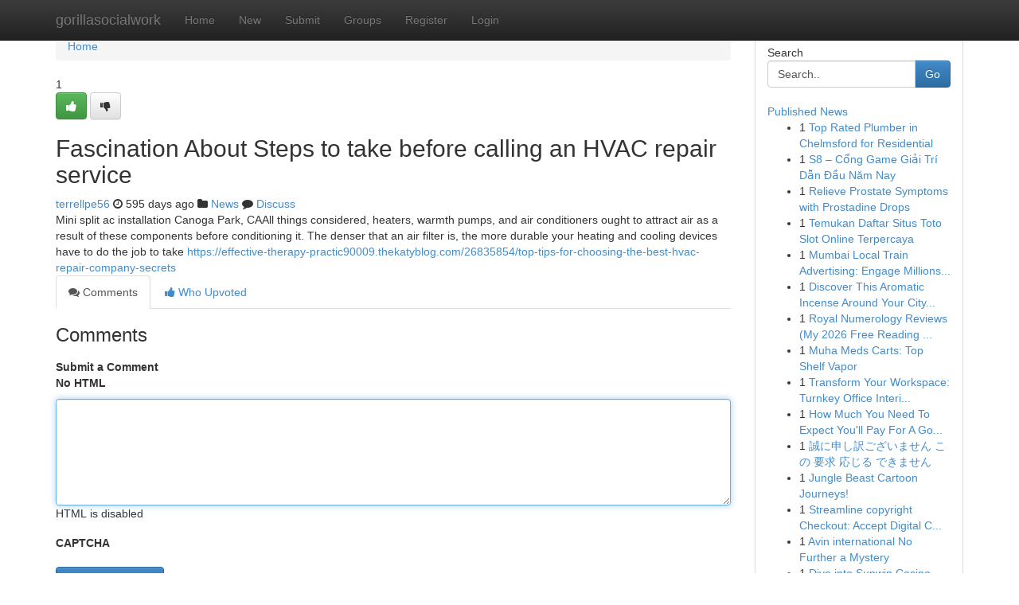

--- FILE ---
content_type: text/html; charset=UTF-8
request_url: https://gorillasocialwork.com/story17839880/fascination-about-steps-to-take-before-calling-an-hvac-repair-service
body_size: 5270
content:
<!DOCTYPE html>
<html class="no-js" dir="ltr" xmlns="http://www.w3.org/1999/xhtml" xml:lang="en" lang="en"><head>

<meta http-equiv="Pragma" content="no-cache" />
<meta http-equiv="expires" content="0" />
<meta http-equiv="Content-Type" content="text/html; charset=UTF-8" />	
<title>Fascination About Steps to take before calling an HVAC repair service</title>
<link rel="alternate" type="application/rss+xml" title="gorillasocialwork.com &raquo; Feeds 1" href="/rssfeeds.php?p=1" />
<link rel="alternate" type="application/rss+xml" title="gorillasocialwork.com &raquo; Feeds 2" href="/rssfeeds.php?p=2" />
<link rel="alternate" type="application/rss+xml" title="gorillasocialwork.com &raquo; Feeds 3" href="/rssfeeds.php?p=3" />
<link rel="alternate" type="application/rss+xml" title="gorillasocialwork.com &raquo; Feeds 4" href="/rssfeeds.php?p=4" />
<link rel="alternate" type="application/rss+xml" title="gorillasocialwork.com &raquo; Feeds 5" href="/rssfeeds.php?p=5" />
<link rel="alternate" type="application/rss+xml" title="gorillasocialwork.com &raquo; Feeds 6" href="/rssfeeds.php?p=6" />
<link rel="alternate" type="application/rss+xml" title="gorillasocialwork.com &raquo; Feeds 7" href="/rssfeeds.php?p=7" />
<link rel="alternate" type="application/rss+xml" title="gorillasocialwork.com &raquo; Feeds 8" href="/rssfeeds.php?p=8" />
<link rel="alternate" type="application/rss+xml" title="gorillasocialwork.com &raquo; Feeds 9" href="/rssfeeds.php?p=9" />
<link rel="alternate" type="application/rss+xml" title="gorillasocialwork.com &raquo; Feeds 10" href="/rssfeeds.php?p=10" />
<meta name="google-site-verification" content="m5VOPfs2gQQcZXCcEfUKlnQfx72o45pLcOl4sIFzzMQ" /><meta name="Language" content="en-us" />
<meta name="viewport" content="width=device-width, initial-scale=1.0">
<meta name="generator" content="Kliqqi" />

          <link rel="stylesheet" type="text/css" href="//netdna.bootstrapcdn.com/bootstrap/3.2.0/css/bootstrap.min.css">
             <link rel="stylesheet" type="text/css" href="https://cdnjs.cloudflare.com/ajax/libs/twitter-bootstrap/3.2.0/css/bootstrap-theme.css">
                <link rel="stylesheet" type="text/css" href="https://cdnjs.cloudflare.com/ajax/libs/font-awesome/4.1.0/css/font-awesome.min.css">
<link rel="stylesheet" type="text/css" href="/templates/bootstrap/css/style.css" media="screen" />

                         <script type="text/javascript" src="https://cdnjs.cloudflare.com/ajax/libs/modernizr/2.6.1/modernizr.min.js"></script>
<script type="text/javascript" src="https://cdnjs.cloudflare.com/ajax/libs/jquery/1.7.2/jquery.min.js"></script>
<style></style>
<link rel="alternate" type="application/rss+xml" title="RSS 2.0" href="/rss"/>
<link rel="icon" href="/favicon.ico" type="image/x-icon"/>
</head>

<body dir="ltr">

<header role="banner" class="navbar navbar-inverse navbar-fixed-top custom_header">
<div class="container">
<div class="navbar-header">
<button data-target=".bs-navbar-collapse" data-toggle="collapse" type="button" class="navbar-toggle">
    <span class="sr-only">Toggle navigation</span>
    <span class="fa fa-ellipsis-v" style="color:white"></span>
</button>
<a class="navbar-brand" href="/">gorillasocialwork</a>	
</div>
<span style="display: none;"><a href="/forum">forum</a></span>
<nav role="navigation" class="collapse navbar-collapse bs-navbar-collapse">
<ul class="nav navbar-nav">
<li ><a href="/">Home</a></li>
<li ><a href="/new">New</a></li>
<li ><a href="/submit">Submit</a></li>
                    
<li ><a href="/groups"><span>Groups</span></a></li>
<li ><a href="/register"><span>Register</span></a></li>
<li ><a data-toggle="modal" href="#loginModal">Login</a></li>
</ul>
	

</nav>
</div>
</header>
<!-- START CATEGORIES -->
<div class="subnav" id="categories">
<div class="container">
<ul class="nav nav-pills"><li class="category_item"><a  href="/">Home</a></li></ul>
</div>
</div>
<!-- END CATEGORIES -->
	
<div class="container">
	<section id="maincontent"><div class="row"><div class="col-md-9">

<ul class="breadcrumb">
	<li><a href="/">Home</a></li>
</ul>

<div itemscope itemtype="http://schema.org/Article" class="stories" id="xnews-17839880" >


<div class="story_data">
<div class="votebox votebox-published">

<div itemprop="aggregateRating" itemscope itemtype="http://schema.org/AggregateRating" class="vote">
	<div itemprop="ratingCount" class="votenumber">1</div>
<div id="xvote-3" class="votebutton">
<!-- Already Voted -->
<a class="btn btn-default btn-success linkVote_3" href="/login" title=""><i class="fa fa-white fa-thumbs-up"></i></a>
<!-- Bury It -->
<a class="btn btn-default linkVote_3" href="/login"  title="" ><i class="fa fa-thumbs-down"></i></a>


</div>
</div>
</div>
<div class="title" id="title-3">
<span itemprop="name">

<h2 id="list_title"><span>Fascination About Steps to take before calling an HVAC repair service</span></h2></span>	
<span class="subtext">

<span itemprop="author" itemscope itemtype="http://schema.org/Person">
<span itemprop="name">
<a href="/user/terrellpe56" rel="nofollow">terrellpe56</a> 
</span></span>
<i class="fa fa-clock-o"></i>
<span itemprop="datePublished">  595 days ago</span>

<script>
$(document).ready(function(){
    $("#list_title span").click(function(){
		window.open($("#siteurl").attr('href'), '', '');
    });
});
</script>

<i class="fa fa-folder"></i> 
<a href="/groups">News</a>

<span id="ls_comments_url-3">
	<i class="fa fa-comment"></i> <span id="linksummaryDiscuss"><a href="#discuss" class="comments">Discuss</a>&nbsp;</span>
</span> 





</div>
</div>
<span itemprop="articleBody">
<div class="storycontent">
	
<div class="news-body-text" id="ls_contents-3" dir="ltr">
Mini split ac installation Canoga Park, CAAll things considered, heaters, warmth pumps, and air conditioners ought to attract air as a result of these components before conditioning it. The denser that an air filter is, the more durable your heating and cooling devices have to do the job to take <a id="siteurl" target="_blank" href="https://effective-therapy-practic90009.thekatyblog.com/26835854/top-tips-for-choosing-the-best-hvac-repair-company-secrets">https://effective-therapy-practic90009.thekatyblog.com/26835854/top-tips-for-choosing-the-best-hvac-repair-company-secrets</a><div class="clearboth"></div> 
</div>
</div><!-- /.storycontent -->
</span>
</div>

<ul class="nav nav-tabs" id="storytabs">
	<li class="active"><a data-toggle="tab" href="#comments"><i class="fa fa-comments"></i> Comments</a></li>
	<li><a data-toggle="tab" href="#who_voted"><i class="fa fa-thumbs-up"></i> Who Upvoted</a></li>
</ul>


<div id="tabbed" class="tab-content">

<div class="tab-pane fade active in" id="comments" >
<h3>Comments</h3>
<a name="comments" href="#comments"></a>
<ol class="media-list comment-list">

<a name="discuss"></a>
<form action="" method="post" id="thisform" name="mycomment_form">
<div class="form-horizontal">
<fieldset>
<div class="control-group">
<label for="fileInput" class="control-label">Submit a Comment</label>
<div class="controls">

<p class="help-inline"><strong>No HTML  </strong></p>
<textarea autofocus name="comment_content" id="comment_content" class="form-control comment-form" rows="6" /></textarea>
<p class="help-inline">HTML is disabled</p>
</div>
</div>


<script>
var ACPuzzleOptions = {
   theme :  "white",
   lang :  "en"
};
</script>

<div class="control-group">
	<label for="input01" class="control-label">CAPTCHA</label>
	<div class="controls">
	<div id="solvemedia_display">
	<script type="text/javascript" src="https://api.solvemedia.com/papi/challenge.script?k=1G9ho6tcbpytfUxJ0SlrSNt0MjjOB0l2"></script>

	<noscript>
	<iframe src="http://api.solvemedia.com/papi/challenge.noscript?k=1G9ho6tcbpytfUxJ0SlrSNt0MjjOB0l2" height="300" width="500" frameborder="0"></iframe><br/>
	<textarea name="adcopy_challenge" rows="3" cols="40"></textarea>
	<input type="hidden" name="adcopy_response" value="manual_challenge"/>
	</noscript>	
</div>
<br />
</div>
</div>

<div class="form-actions">
	<input type="hidden" name="process" value="newcomment" />
	<input type="hidden" name="randkey" value="75578554" />
	<input type="hidden" name="link_id" value="3" />
	<input type="hidden" name="user_id" value="2" />
	<input type="hidden" name="parrent_comment_id" value="0" />
	<input type="submit" name="submit" value="Submit Comment" class="btn btn-primary" />
	<a href="https://remove.backlinks.live" target="_blank" style="float:right; line-height: 32px;">Report Page</a>
</div>
</fieldset>
</div>
</form>
</ol>
</div>
	
<div class="tab-pane fade" id="who_voted">
<h3>Who Upvoted this Story</h3>
<div class="whovotedwrapper whoupvoted">
<ul>
<li>
<a href="/user/terrellpe56" rel="nofollow" title="terrellpe56" class="avatar-tooltip"><img src="/avatars/Avatar_100.png" alt="" align="top" title="" /></a>
</li>
</ul>
</div>
</div>
</div>
<!-- END CENTER CONTENT -->


</div>

<!-- START RIGHT COLUMN -->
<div class="col-md-3">
<div class="panel panel-default">
<div id="rightcol" class="panel-body">
<!-- START FIRST SIDEBAR -->

<!-- START SEARCH BOX -->
<script type="text/javascript">var some_search='Search..';</script>
<div class="search">
<div class="headline">
<div class="sectiontitle">Search</div>
</div>

<form action="/search" method="get" name="thisform-search" class="form-inline search-form" role="form" id="thisform-search" >

<div class="input-group">

<input type="text" class="form-control" tabindex="20" name="search" id="searchsite" value="Search.." onfocus="if(this.value == some_search) {this.value = '';}" onblur="if (this.value == '') {this.value = some_search;}"/>

<span class="input-group-btn">
<button type="submit" tabindex="21" class="btn btn-primary custom_nav_search_button" />Go</button>
</span>
</div>
</form>

<div style="clear:both;"></div>
<br />
</div>
<!-- END SEARCH BOX -->

<!-- START ABOUT BOX -->

	


<div class="headline">
<div class="sectiontitle"><a href="/">Published News</a></div>
</div>
<div class="boxcontent">
<ul class="sidebar-stories">

<li>
<span class="sidebar-vote-number">1</span>	<span class="sidebar-article"><a href="https://gorillasocialwork.com/story25544373/top-rated-plumber-in-chelmsford-for-residential" class="sidebar-title">Top Rated Plumber in Chelmsford for Residential</a></span>
</li>
<li>
<span class="sidebar-vote-number">1</span>	<span class="sidebar-article"><a href="https://gorillasocialwork.com/story25544372/s8-cổng-game-giải-trí-dẫn-Đầu-năm-nay" class="sidebar-title">S8 &ndash; Cổng Game   Giải Tr&iacute;   Dẫn Đầu  Năm Nay </a></span>
</li>
<li>
<span class="sidebar-vote-number">1</span>	<span class="sidebar-article"><a href="https://gorillasocialwork.com/story25544371/relieve-prostate-symptoms-with-prostadine-drops" class="sidebar-title">Relieve Prostate Symptoms with Prostadine Drops</a></span>
</li>
<li>
<span class="sidebar-vote-number">1</span>	<span class="sidebar-article"><a href="https://gorillasocialwork.com/story25544370/temukan-daftar-situs-toto-slot-online-terpercaya" class="sidebar-title">Temukan Daftar Situs Toto Slot Online Terpercaya </a></span>
</li>
<li>
<span class="sidebar-vote-number">1</span>	<span class="sidebar-article"><a href="https://gorillasocialwork.com/story25544369/mumbai-local-train-advertising-engage-millions-daily" class="sidebar-title">Mumbai Local Train Advertising: Engage Millions...</a></span>
</li>
<li>
<span class="sidebar-vote-number">1</span>	<span class="sidebar-article"><a href="https://gorillasocialwork.com/story25544368/discover-this-aromatic-incense-around-your-city-rapid-delivery" class="sidebar-title">Discover This Aromatic Incense Around Your City...</a></span>
</li>
<li>
<span class="sidebar-vote-number">1</span>	<span class="sidebar-article"><a href="https://gorillasocialwork.com/story25544367/royal-numerology-reviews-my-2026-free-reading-results-honest-in-depth" class="sidebar-title">Royal Numerology Reviews (My 2026 Free Reading ...</a></span>
</li>
<li>
<span class="sidebar-vote-number">1</span>	<span class="sidebar-article"><a href="https://gorillasocialwork.com/story25544366/muha-meds-carts-top-shelf-vapor" class="sidebar-title">Muha Meds Carts: Top Shelf Vapor</a></span>
</li>
<li>
<span class="sidebar-vote-number">1</span>	<span class="sidebar-article"><a href="https://gorillasocialwork.com/story25544365/transform-your-workspace-turnkey-office-interiors-by-firm-name" class="sidebar-title">Transform Your Workspace: Turnkey Office Interi...</a></span>
</li>
<li>
<span class="sidebar-vote-number">1</span>	<span class="sidebar-article"><a href="https://gorillasocialwork.com/story25544364/how-much-you-need-to-expect-you-ll-pay-for-a-good-avin-international" class="sidebar-title">How Much You Need To Expect You&#039;ll Pay For A Go...</a></span>
</li>
<li>
<span class="sidebar-vote-number">1</span>	<span class="sidebar-article"><a href="https://gorillasocialwork.com/story25544363/誠に申し訳ございません-この-要求-応じる-できません" class="sidebar-title">誠に申し訳ございません この 要求 応じる できません</a></span>
</li>
<li>
<span class="sidebar-vote-number">1</span>	<span class="sidebar-article"><a href="https://gorillasocialwork.com/story25544362/jungle-beast-cartoon-journeys" class="sidebar-title">Jungle Beast Cartoon Journeys!</a></span>
</li>
<li>
<span class="sidebar-vote-number">1</span>	<span class="sidebar-article"><a href="https://gorillasocialwork.com/story25544361/streamline-copyright-checkout-accept-digital-currency-with-ease" class="sidebar-title">Streamline copyright Checkout: Accept Digital C...</a></span>
</li>
<li>
<span class="sidebar-vote-number">1</span>	<span class="sidebar-article"><a href="https://gorillasocialwork.com/story25544360/avin-international-no-further-a-mystery" class="sidebar-title">Avin international No Further a Mystery</a></span>
</li>
<li>
<span class="sidebar-vote-number">1</span>	<span class="sidebar-article"><a href="https://gorillasocialwork.com/story25544359/dive-into-sunwin-casino-your-gateway-to-online-gaming-fun" class="sidebar-title">Dive into Sunwin Casino Your Gateway to Online ...</a></span>
</li>

</ul>
</div>

<!-- END SECOND SIDEBAR -->
</div>
</div>
</div>
<!-- END RIGHT COLUMN -->
</div></section>
<hr>

<!--googleoff: all-->
<footer class="footer">
<div id="footer">
<span class="subtext"> Copyright &copy; 2026 | <a href="/search">Advanced Search</a> 
| <a href="/">Live</a>
| <a href="/">Tag Cloud</a>
| <a href="/">Top Users</a>
| Made with <a href="#" rel="nofollow" target="_blank">Kliqqi CMS</a> 
| <a href="/rssfeeds.php?p=1">All RSS Feeds</a> 
</span>
</div>
</footer>
<!--googleon: all-->


</div>
	
<!-- START UP/DOWN VOTING JAVASCRIPT -->
	
<script>
var my_base_url='http://gorillasocialwork.com';
var my_kliqqi_base='';
var anonymous_vote = false;
var Voting_Method = '1';
var KLIQQI_Visual_Vote_Cast = "Voted";
var KLIQQI_Visual_Vote_Report = "Buried";
var KLIQQI_Visual_Vote_For_It = "Vote";
var KLIQQI_Visual_Comment_ThankYou_Rating = "Thank you for rating this comment.";


</script>
<!-- END UP/DOWN VOTING JAVASCRIPT -->


<script type="text/javascript" src="https://cdnjs.cloudflare.com/ajax/libs/jqueryui/1.8.23/jquery-ui.min.js"></script>
<link href="https://cdnjs.cloudflare.com/ajax/libs/jqueryui/1.8.23/themes/base/jquery-ui.css" media="all" rel="stylesheet" type="text/css" />




             <script type="text/javascript" src="https://cdnjs.cloudflare.com/ajax/libs/twitter-bootstrap/3.2.0/js/bootstrap.min.js"></script>

<!-- Login Modal -->
<div class="modal fade" id="loginModal" tabindex="-1" role="dialog">
<div class="modal-dialog">
<div class="modal-content">
<div class="modal-header">
<button type="button" class="close" data-dismiss="modal" aria-hidden="true">&times;</button>
<h4 class="modal-title">Login</h4>
</div>
<div class="modal-body">
<div class="control-group">
<form id="signin" action="/login?return=/story17839880/fascination-about-steps-to-take-before-calling-an-hvac-repair-service" method="post">

<div style="login_modal_username">
	<label for="username">Username/Email</label><input id="username" name="username" class="form-control" value="" title="username" tabindex="1" type="text">
</div>
<div class="login_modal_password">
	<label for="password">Password</label><input id="password" name="password" class="form-control" value="" title="password" tabindex="2" type="password">
</div>
<div class="login_modal_remember">
<div class="login_modal_remember_checkbox">
	<input id="remember" style="float:left;margin-right:5px;" name="persistent" value="1" tabindex="3" type="checkbox">
</div>
<div class="login_modal_remember_label">
	<label for="remember" style="">Remember</label>
</div>
<div style="clear:both;"></div>
</div>
<div class="login_modal_login">
	<input type="hidden" name="processlogin" value="1"/>
	<input type="hidden" name="return" value=""/>
	<input class="btn btn-primary col-md-12" id="signin_submit" value="Sign In" tabindex="4" type="submit">
</div>
    
<hr class="soften" id="login_modal_spacer" />
	<div class="login_modal_forgot"><a class="btn btn-default col-md-12" id="forgot_password_link" href="/login">Forgotten Password?</a></div>
	<div class="clearboth"></div>
</form>
</div>
</div>
</div>
</div>
</div>

<script>$('.avatar-tooltip').tooltip()</script>
<script defer src="https://static.cloudflareinsights.com/beacon.min.js/vcd15cbe7772f49c399c6a5babf22c1241717689176015" integrity="sha512-ZpsOmlRQV6y907TI0dKBHq9Md29nnaEIPlkf84rnaERnq6zvWvPUqr2ft8M1aS28oN72PdrCzSjY4U6VaAw1EQ==" data-cf-beacon='{"version":"2024.11.0","token":"630dbae5b9234d8b93eb2455c46f8dc8","r":1,"server_timing":{"name":{"cfCacheStatus":true,"cfEdge":true,"cfExtPri":true,"cfL4":true,"cfOrigin":true,"cfSpeedBrain":true},"location_startswith":null}}' crossorigin="anonymous"></script>
</body>
</html>
